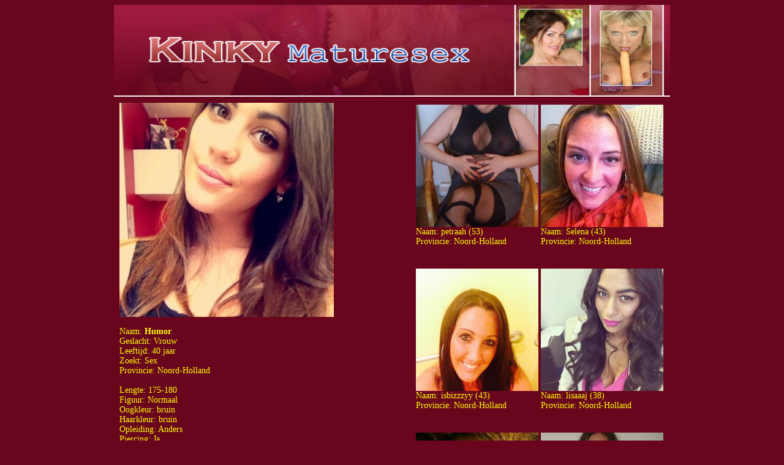

--- FILE ---
content_type: text/html
request_url: https://www.kinkymaturesex.nl/profiel/Humor.html
body_size: 19266
content:
<!DOCTYPE html PUBLIC "-//W3C//DTD XHTML 1.0 Transitional//EN" "http://www.w3.org/TR/xhtml1/DTD/xhtml1-transitional.dtd">
<html xmlns="http://www.w3.org/1999/xhtml">
<head>
<meta http-equiv="Content-Type" content="text/html; charset=utf-8" />
<title>40 jarige mature zoekt sex in Noord-Holland</title>
<meta name="description" content="Mature 40 zoekt kinky contact met man voor sex in Noord-Holland. Ik hou wel van een beetje humor!">
<meta name="keywords" content="40 jaar, mature, Humor, Noord-Holland" />
<META HTTP-EQUIV="Pragma" CONTENT="no-cache">
<META HTTP-EQUIV="Expires" CONTENT="-1">
<link rel="canonical" href="https://www.kinkymaturesex.nl/profiel/Humor.html" />
<link rel="icon" type="kinkymature/png" href="https://www.kinkymaturesex.nl/kinkymature.png" />
<link rel="stylesheet" type="text/css" href="/style.css">

<style>
.button {
    background-color: #4CAF50; /* Green */
    border: none;
    color: white;
    padding: 15px 32px;
    text-align: center;
    text-decoration: none;
    display: inline-block;
    font-size: 16px;
    margin: 4px 2px;
    cursor: pointer;
}

.button2 {background-color: #008CBA;} /* Blue */
.button3 {background-color: #f44336;} /* Red */ 
.button4 {background-color: #e7e7e7; color: black;} /* Gray */ 
.button5 {background-color: #555555;} /* Black */

.success {background-color: #4CAF50;} /* Green */
.success:hover {background-color: #46a049;}
body,td,th {
	font-size: 14px;
	color: #FF0;
}
a:link {
	color: #FF0;
}
a:visited {
	color: #FF0;
}
a:hover {
	color: #FF0;
}
a:active {
	color: #FF0;
}
h1 {
	font-size: 16px;
	color: #FF0;
}
h2 {
	font-size: 14px;
	color: #FF0;
}
body {
	background-color: #69061e;
}
-->
</style>
<script type="text/javascript">
  <!--
  if (screen.width <= 800) {
    window.location = "https://m.kinkymaturesex.nl/profiel/Humor.html";
  }
  //-->
</script>
</head>

<body>

<table width="900" height="90" cellpadding="0" cellspacing="0" align="center">
<tr>
<td><img src="/images/img_02.jpg" alt="Humor" width="908" height="150"></td>
</tr>
</table>
<table width="911" height="100%" cellpadding="0" cellspacing="0" align="center" id="kleurbackground">
<tr>
<td width="909" height="57" align="center" valign="top"><table width="911" height="57" cellpadding="0" cellspacing="10" align="center">
  <tr>
    <td width="490" height="35" align="left" valign="top">
      <a href="https://www.mysecretdate.nl/x/7/b8s1z6q2/?affref=vNyxQ107t0&pi=kinkymature&tt=2a304a1348456ccd2234cd71a81bd338" title="Humor, vrouw 40 jaar zoekt sex in Noord-Holland" target="_self"><img src="https://www.mysecretdate.nl/phpThumb/thumbnails/350x350/bb9a32cf3b30d48ed6c80ca7a97ead91.jpg" alt="Humor, vrouw 40 jaar zoekt sex in Noord-Holland" /></a><br /><br />
	Naam: <strong>Humor</strong><br />Geslacht: Vrouw<br />Leeftijd: 40 jaar<br />Zoekt: Sex<br />Provincie: Noord-Holland<br /><br />
Lengte: 175-180<br />
Figuur: Normaal<br />
Oogkleur: bruin<br />
Haarkleur: bruin<br />
Opleiding: Anders<br />
Piercing: Ja<br />
Tattoo: Nee<br />
Rookt: Ja<br />
Cupsize: cup B<br />
Huidskleur: getint<br />
Schaamstreek: Geschoren<br /><br />

	Over Mij: Ik hou wel van een beetje humor!<br /><br />
	<a href="https://www.mysecretdate.nl/x/7/b8s1z6q2/?affref=vNyxQ107t0&pi=kinkymature&tt=2a304a1348456ccd2234cd71a81bd338"><img src="/images/aanmelden.png" width="189" height="34" border="0" /></a><br />
    </td>
    <td width="389" align="left" valign="top"><table align="center">
	<tr>
<td width="200" valign="top">
<a href="https://www.mysecretdate.nl/x/7/b8s1z6q2/?affref=vNyxQ107t0&pi=kinkymature&tt=2a304a1348456ccd2234cd71a81bd338" title="53 jarige vrouw zoekt sex in Noord-Holland" target="_self"><img src="https://www.vrouwenzoekensex.eu/phpThumb/thumbnails/350x350/be682aeca968033a6e0519cff9813dd5.jpg" alt="53 jarige vrouw zoekt sex in Noord-Holland" width="200" height="200" /></a><br />Naam: <a href="https://www.kinkymaturesex.nl/profiel/petraah.html">petraah</a> (53)<br />
Provincie: Noord-Holland<br />
<br /><br />
</td>
<td width="200" valign="top">
<a href="https://www.mysecretdate.nl/x/7/b8s1z6q2/?affref=vNyxQ107t0&pi=kinkymature&tt=2a304a1348456ccd2234cd71a81bd338" title="43 jarige vrouw zoekt sex in Noord-Holland" target="_self"><img src="https://www.vrouwenzoekensex.eu/phpThumb/thumbnails/350x350/a62b0b8b90df9b7d5c43d08fb053fa63.jpg" alt="43 jarige vrouw zoekt sex in Noord-Holland" width="200" height="200" /></a><br />Naam: <a href="https://www.kinkymaturesex.nl/profiel/Selena.html">Selena</a> (43)<br />
Provincie: Noord-Holland<br />
<br /><br />
</td>
</tr><tr><td width="200" valign="top">
<a href="https://www.mysecretdate.nl/x/7/b8s1z6q2/?affref=vNyxQ107t0&pi=kinkymature&tt=2a304a1348456ccd2234cd71a81bd338" title="43 jarige vrouw zoekt sex in Noord-Holland" target="_self"><img src="https://www.vrouwenzoekensex.eu/phpThumb/thumbnails/350x350/1cb27106b861b2a5e11da8256709bebc.jpg" alt="43 jarige vrouw zoekt sex in Noord-Holland" width="200" height="200" /></a><br />Naam: <a href="https://www.kinkymaturesex.nl/profiel/isbizzzyy.html">isbizzzyy</a> (43)<br />
Provincie: Noord-Holland<br />
<br /><br />
</td>
<td width="200" valign="top">
<a href="https://www.mysecretdate.nl/x/7/b8s1z6q2/?affref=vNyxQ107t0&pi=kinkymature&tt=2a304a1348456ccd2234cd71a81bd338" title="38 jarige vrouw zoekt sex in Noord-Holland" target="_self"><img src="https://www.vrouwenzoekensex.eu/phpThumb/thumbnails/350x350/178d1b008ff27b68aa5c3dab7b10bc47.jpg" alt="38 jarige vrouw zoekt sex in Noord-Holland" width="200" height="200" /></a><br />Naam: <a href="https://www.kinkymaturesex.nl/profiel/lisaaaj.html">lisaaaj</a> (38)<br />
Provincie: Noord-Holland<br />
<br /><br />
</td>
</tr><tr><td width="200" valign="top">
<a href="https://www.mysecretdate.nl/x/7/b8s1z6q2/?affref=vNyxQ107t0&pi=kinkymature&tt=2a304a1348456ccd2234cd71a81bd338" title="42 jarige vrouw zoekt sex in Noord-Holland" target="_self"><img src="https://www.vrouwenzoekensex.eu/phpThumb/thumbnails/350x350/3707b9a334f4a667f19cbdb979b9b145.jpg" alt="42 jarige vrouw zoekt sex in Noord-Holland" width="200" height="200" /></a><br />Naam: <a href="https://www.kinkymaturesex.nl/profiel/Janine.html">Janine</a> (42)<br />
Provincie: Noord-Holland<br />
<br /><br />
</td>
<td width="200" valign="top">
<a href="https://www.mysecretdate.nl/x/7/b8s1z6q2/?affref=vNyxQ107t0&pi=kinkymature&tt=2a304a1348456ccd2234cd71a81bd338" title="53 jarige vrouw zoekt sex in Noord-Holland" target="_self"><img src="https://www.vrouwenzoekensex.eu/phpThumb/thumbnails/350x350/348958a77ec352a2a1cb71c89b26ad5c.jpg" alt="53 jarige vrouw zoekt sex in Noord-Holland" width="200" height="200" /></a><br />Naam: <a href="https://www.kinkymaturesex.nl/profiel/xxl.html">xxl</a> (53)<br />
Provincie: Noord-Holland<br />
<br /><br />
</td>
</tr><tr>	</tr>
</table></td>
    </tr>
  </table>
</td>
</tr>
<tr>
  <td height="57" align="center"><link rel="stylesheet" href="//tools.vpscash.nl/css/reset.css?prefix=%23vps-plugnplay_vps-a1b10b79842f837b99d74b0120e89fd8">
<style>
    #vps-plugnplay_vps-a1b10b79842f837b99d74b0120e89fd8 {
        width:            100%;
        font:             10px arial, sans-serif;
        background-color: #69061e;
    }
    #vps-plugnplay_vps-a1b10b79842f837b99d74b0120e89fd8 .clear {
        clear:            both;
    }
    #vps-plugnplay_vps-a1b10b79842f837b99d74b0120e89fd8 .profile {
        box-sizing:       border-box;
        width:            24.6%;
        float:            left;
        padding:          3px;
        margin:           0.2%;
        border:           1px solid #69061e;
        background-color: #69061e;
        overflow:         hidden;
    }
    #vps-plugnplay_vps-a1b10b79842f837b99d74b0120e89fd8 .profile.type1 {
        text-align:center;
    }
    #vps-plugnplay_vps-a1b10b79842f837b99d74b0120e89fd8 h2,
    #vps-plugnplay_vps-a1b10b79842f837b99d74b0120e89fd8 h3 {
        color:       #69061e;
        margin:      5px 0; padding:0;
        font-size:   1.3em;
        font-weight: bold;
        height:      1.3em;
        line-height: 1.3em;
        overflow:    hidden;
    }
    #vps-plugnplay_vps-a1b10b79842f837b99d74b0120e89fd8 h3 {
        color:       #0000FF;
    }
    #vps-plugnplay_vps-a1b10b79842f837b99d74b0120e89fd8 p {
        color:       #FFFFFF;
        margin:      0;
        padding:     0;
        font-size:   1.2em;
        height:      10.5em;
        line-height: 1.5em;
        overflow:    hidden;
    }
    #vps-plugnplay_vps-a1b10b79842f837b99d74b0120e89fd8 p strong {
        font-weight: bold;
    }
    #vps-plugnplay_vps-a1b10b79842f837b99d74b0120e89fd8 a {
        color:           #EEFF05;
        margin:          0;
        padding:         0;
        font-size:       1.2em;
        font-weight:     bold;
        text-decoration: underline;
        line-height:     1.5em;
        cursor:          pointer;
    }
    #vps-plugnplay_vps-a1b10b79842f837b99d74b0120e89fd8 a:hover {
        text-decoration: none;
        cursor         : pointer;
    }

    #vps-plugnplay_vps-a1b10b79842f837b99d74b0120e89fd8 .profile_vps-a1b10b79842f837b99d74b0120e89fd8_image {
        cursor: pointer;
    }

    #vps-plugnplay_vps-a1b10b79842f837b99d74b0120e89fd8 img {
        box-sizing: border-box;
        width:      100%;
        border:     1px solid #69061e;
    }
    #vps-plugnplay_vps-a1b10b79842f837b99d74b0120e89fd8 .profile.type2.horizontal .profile-content,
    #vps-plugnplay_vps-a1b10b79842f837b99d74b0120e89fd8 .profile.type3.horizontal .profile-content {
        width: 49%;
        float: left;
    }
    #vps-plugnplay_vps-a1b10b79842f837b99d74b0120e89fd8 .profile.type2.horizontal img,
    #vps-plugnplay_vps-a1b10b79842f837b99d74b0120e89fd8 .profile.type3.horizontal img {
        width:        49%;
        margin-right: 2%;
        float:        left;
    }
</style>

<script>
    function trackAndOpen(element, url) {
        window.open(url);
    }

    //Hide popunder by setting bottom property to -{popunder height}px
    document[ document.addEventListener ? "addEventListener" : "attachEvent" ]("DOMContentLoaded", function() {
        var pnp = document.getElementById('vps-plugnplay_vps-a1b10b79842f837b99d74b0120e89fd8');

        var elements = document.getElementsByClassName('profile_vps-a1b10b79842f837b99d74b0120e89fd8_image');
        for (var i = 0; i < elements.length; i++) {
            var listener = elements[i].addEventListener ? "addEventListener" : "attachEvent";
            elements[i][listener]("click", function() {
                trackAndOpen(pnp, this.parentElement.getAttribute('rel'));
            });
        }

        var elements = document.getElementsByClassName('profile_vps-a1b10b79842f837b99d74b0120e89fd8_link');
        for (var i = 0; i < elements.length; i++) {
            var listener = elements[i].addEventListener ? "addEventListener" : "attachEvent";
            elements[i][listener]("click", function() {
                trackAndOpen(pnp, this.parentElement.parentElement.getAttribute('rel'));
            });
        }
    });
</script>
<div id="vps-plugnplay_vps-a1b10b79842f837b99d74b0120e89fd8">
                <div class="profile type2 vertical" rel="https://rijpevrouwen.eu/profile/sweetalex?p=340&pi=kinkymature">
                            
                                                        <img class="profile_vps-a1b10b79842f837b99d74b0120e89fd8_image" src="//images.islive.nl/snapshot/sweetalex/snapshot.jpg" alt="">
                    
                
                <div class="profile-content">
                    <h3></h3>
                                            <p>
                            <strong>Naam:</strong> sweetalex<br>
                            <strong>Leeftijd:</strong> 36 jaar<br>
                            <strong>Land:</strong> Nl<br>
                                                        <strong>Woonplaats:</strong> Nieuw-amsterdam                        </p>
                                        <a class="profile_vps-a1b10b79842f837b99d74b0120e89fd8_link">Chat Nu!</a>
                </div>
                    </div>
            <div class="profile type2 vertical" rel="https://rijpevrouwen.eu/profile/florienlove?p=340&pi=kinkymature">
                            
                                                        <img class="profile_vps-a1b10b79842f837b99d74b0120e89fd8_image" src="//images.islive.nl/snapshot/florienlove/snapshot.jpg" alt="">
                    
                
                <div class="profile-content">
                    <h3></h3>
                                            <p>
                            <strong>Naam:</strong> florienlove<br>
                            <strong>Leeftijd:</strong> 43 jaar<br>
                            <strong>Land:</strong> <br>
                                                        <strong>Woonplaats:</strong>                         </p>
                                        <a class="profile_vps-a1b10b79842f837b99d74b0120e89fd8_link">Chat Nu!</a>
                </div>
                    </div>
            <div class="profile type2 vertical" rel="https://rijpevrouwen.eu/profile/ElenaRay?p=340&pi=kinkymature">
                            
                                                        <img class="profile_vps-a1b10b79842f837b99d74b0120e89fd8_image" src="//images.islive.nl/snapshot/ElenaRay/snapshot.jpg" alt="">
                    
                
                <div class="profile-content">
                    <h3></h3>
                                            <p>
                            <strong>Naam:</strong> ElenaRay<br>
                            <strong>Leeftijd:</strong> 37 jaar<br>
                            <strong>Land:</strong> <br>
                                                        <strong>Woonplaats:</strong>                         </p>
                                        <a class="profile_vps-a1b10b79842f837b99d74b0120e89fd8_link">Chat Nu!</a>
                </div>
                    </div>
            <div class="profile type2 vertical" rel="https://rijpevrouwen.eu/profile/lisa71?p=340&pi=kinkymature">
                            
                                                        <img class="profile_vps-a1b10b79842f837b99d74b0120e89fd8_image" src="//images.islive.nl/snapshot/lisa71/snapshot.jpg" alt="">
                    
                
                <div class="profile-content">
                    <h3></h3>
                                            <p>
                            <strong>Naam:</strong> lisa71<br>
                            <strong>Leeftijd:</strong> 45 jaar<br>
                            <strong>Land:</strong> Nl<br>
                                                        <strong>Woonplaats:</strong> Utrecht                        </p>
                                        <a class="profile_vps-a1b10b79842f837b99d74b0120e89fd8_link">Chat Nu!</a>
                </div>
                    </div>
            <div class="profile type2 vertical" rel="https://rijpevrouwen.eu/profile/Exotic-Hailey?p=340&pi=kinkymature">
                            
                                                        <img class="profile_vps-a1b10b79842f837b99d74b0120e89fd8_image" src="//images.islive.nl/snapshot/Exotic-Hailey/snapshot.jpg" alt="">
                    
                
                <div class="profile-content">
                    <h3></h3>
                                            <p>
                            <strong>Naam:</strong> Exotic-Hailey<br>
                            <strong>Leeftijd:</strong> 39 jaar<br>
                            <strong>Land:</strong> Nl<br>
                                                        <strong>Woonplaats:</strong> Groningen                        </p>
                                        <a class="profile_vps-a1b10b79842f837b99d74b0120e89fd8_link">Chat Nu!</a>
                </div>
                    </div>
            <div class="profile type2 vertical" rel="https://rijpevrouwen.eu/profile/lekkertje69?p=340&pi=kinkymature">
                            
                                                        <img class="profile_vps-a1b10b79842f837b99d74b0120e89fd8_image" src="//images.islive.nl/snapshot/lekkertje69/snapshot.jpg" alt="">
                    
                
                <div class="profile-content">
                    <h3></h3>
                                            <p>
                            <strong>Naam:</strong> lekkertje69<br>
                            <strong>Leeftijd:</strong> 43 jaar<br>
                            <strong>Land:</strong> Nl<br>
                                                        <strong>Woonplaats:</strong> Amsterdam                        </p>
                                        <a class="profile_vps-a1b10b79842f837b99d74b0120e89fd8_link">Chat Nu!</a>
                </div>
                    </div>
            <div class="profile type2 vertical" rel="https://rijpevrouwen.eu/profile/noemi?p=340&pi=kinkymature">
                            
                                                        <img class="profile_vps-a1b10b79842f837b99d74b0120e89fd8_image" src="//images.islive.nl/snapshot/noemi/snapshot.jpg" alt="">
                    
                
                <div class="profile-content">
                    <h3></h3>
                                            <p>
                            <strong>Naam:</strong> noemi<br>
                            <strong>Leeftijd:</strong> 44 jaar<br>
                            <strong>Land:</strong> Nl<br>
                                                        <strong>Woonplaats:</strong> Leiden                        </p>
                                        <a class="profile_vps-a1b10b79842f837b99d74b0120e89fd8_link">Chat Nu!</a>
                </div>
                    </div>
            <div class="profile type2 vertical" rel="https://rijpevrouwen.eu/profile/xsophie?p=340&pi=kinkymature">
                            
                                                        <img class="profile_vps-a1b10b79842f837b99d74b0120e89fd8_image" src="//images.islive.nl/snapshot/xsophie/snapshot.jpg" alt="">
                    
                
                <div class="profile-content">
                    <h3></h3>
                                            <p>
                            <strong>Naam:</strong> xsophie<br>
                            <strong>Leeftijd:</strong> 42 jaar<br>
                            <strong>Land:</strong> <br>
                                                        <strong>Woonplaats:</strong>                         </p>
                                        <a class="profile_vps-a1b10b79842f837b99d74b0120e89fd8_link">Chat Nu!</a>
                </div>
                    </div>
        <div class="clear"></div>
</div>
</td>
</tr>
</table>
<p class="copyright">
  
  <a href="https://www.kinkymaturesex.nl" title="Kinky Mature Sex, Gratis Contact met Geile Vrouwen" target="_top">Kinkymaturesex.nl</a> 
  
</body>
</html>
